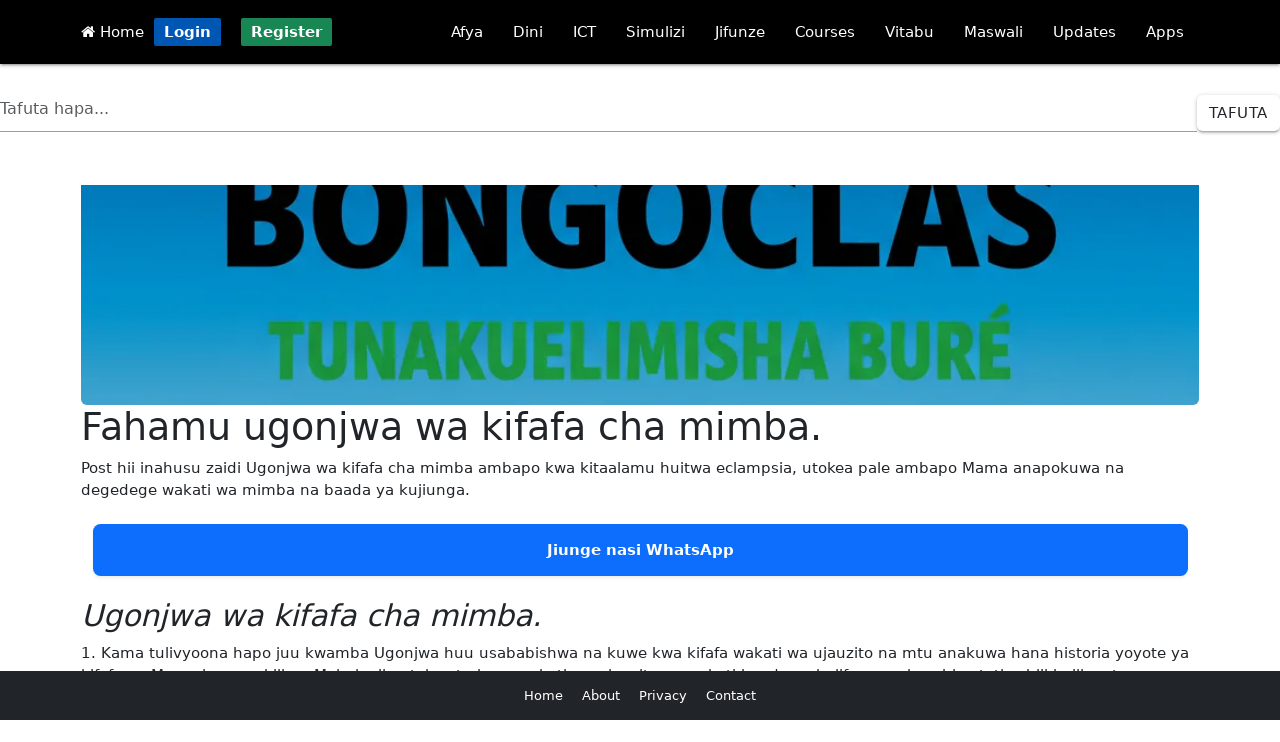

--- FILE ---
content_type: text/html; charset=UTF-8
request_url: https://www.bongoclass.com/fahamu-ugonjwa-wa-kifafa-cha-mimba-1956
body_size: 10868
content:
<!DOCTYPE html>
<html lang="sw">
<head>
    <meta charset="UTF-8">
    <meta name="viewport" content="width=device-width, initial-scale=1.0"
    <meta name="google-adsense-account" content="ca-pub-7090556342561540">
    <meta http-equiv="Content-Type" content="text/html; charset=utf-8">
    <meta name="theme-color" content="#00aae7"/>
    <meta property="fb:pages" content="677594712622297"/>
    <meta name="propeller" content="ce1be3753f87b9395554118c506c4e80">
    <meta property="fb:pages" content="550846618635978"/>
    <meta property="og:site_name" content="Bongoclass">
    <meta property="og:image:type" content="image/webp">
    <meta property="og:image:width" content="100%">
    <meta property="og:image:height" content="200">
    <meta property="og:type" content="website"/>
    <meta property="og:url" content="https://bongoclass.com/fahamu-ugonjwa-wa-kifafa-cha-mimba-1956"/>
    <link rel="apple-touch-icon" href="icon/apple-touch-icon-iphone-60x60.png">
    <link rel="apple-touch-icon" sizes="60x60" href="icon/apple-touch-icon-ipad-76x76.png">
    <link rel="apple-touch-icon" sizes="114x114" href="icon/apple-touch-icon-iphone-retina-120x120.png">
    <link rel="apple-touch-icon" sizes="144x144" href="icon/apple-touch-icon-ipad-retina-152x152.png">
    <link rel='manifest' href='manifest.json'>
    <link rel="icon" href="favicon.ico">
    <script src="script.js"></script>
    <link rel="manifest" href='dunplab-manifest-2213.json'>
    <!--<script src="https://alwingulla.com/88/tag.min.js" data-zone="80035" async data-cfasync="false"></script>-->
    <link rel="icon" href="favicon.ico">
    <link rel="preload" href="spbtn.css" as="style" onload="this.rel='stylesheet'">
    <noscript><link rel="stylesheet" href="spbtn.css"></noscript>
    <meta name="theme-color" content="#00aae7"/>
    <meta name="description" content="Post hii inahusu zaidi Ugonjwa wa kifafa cha mimba ambapo kwa kitaalamu huitwa eclampsia, utokea pale ambapo Mama anapokuwa na degedege wakati wa mimba na baada ya kujiunga.">
    <meta name="keywords" content="afya, dini, tehama">
    <meta name="author" content="Bongoclass">
    <link rel="icon" href="https://www.bongoclass.com/favicon.ico">
    <meta http-equiv="content-type" content="text/html; charset=utf-8">
    <meta property="og:title" content="Fahamu ugonjwa wa kifafa cha mimba.">
    <meta property="og:description" content="Post hii inahusu zaidi Ugonjwa wa kifafa cha mimba ambapo kwa kitaalamu huitwa eclampsia, utokea pale ambapo Mama anapokuwa na degedege wakati wa mimba na baada ya kujiunga.">
    <meta property="og:image" content="https://bongoclass.com/upload/sampo.webp">
    <meta property="og:url" content="https://bongoclass.com/fahamu-ugonjwa-wa-kifafa-cha-mimba-1956">
    <meta property="og:type" content="website">
    <link rel="canonical" href="https://bongoclass.com/fahamu-ugonjwa-wa-kifafa-cha-mimba-1956">
    <title>Fahamu ugonjwa wa kifafa cha mimba.</title>
</head>
<body>

<!DOCTYPE html>
<html lang="en">
<head>
    <meta charset="UTF-8">
    <!--<meta name="viewport" content="width=device-width, initial-scale=1.0">-->
    <!-- Preload critical Bootstrap CSS -->
    <link rel="preload" href="https://cdn.jsdelivr.net/npm/bootstrap@5.3.0-alpha3/dist/css/bootstrap.min.css" as="style" onload="this.rel='stylesheet'">
    <noscript><link rel="stylesheet" href="https://cdn.jsdelivr.net/npm/bootstrap@5.3.0-alpha3/dist/css/bootstrap.min.css"></noscript>

    <!-- Font Awesome CSS -->
    <link rel="preload" href="https://cdnjs.cloudflare.com/ajax/libs/font-awesome/4.7.0/css/font-awesome.min.css" as="style" onload="this.rel='stylesheet'">
    <noscript><link rel="stylesheet" href="https://cdnjs.cloudflare.com/ajax/libs/font-awesome/4.7.0/css/font-awesome.min.css"></noscript>

    <!-- Bootstrap Icons CSS -->
    <link rel="preload" href="https://cdnjs.cloudflare.com/ajax/libs/bootstrap-icons/1.10.5/font/bootstrap-icons.min.css" as="style" onload="this.rel='stylesheet'">
    <noscript><link rel="stylesheet" href="https://cdnjs.cloudflare.com/ajax/libs/bootstrap-icons/1.10.5/font/bootstrap-icons.min.css"></noscript>

    <!-- jQuery (deferred loading) -->
    <script defer src="https://ajax.googleapis.com/ajax/libs/jquery/3.5.1/jquery.min.js"></script>

    <!-- Bootstrap JavaScript Bundle (deferred loading) -->
    <script defer src="https://cdn.jsdelivr.net/npm/bootstrap@5.3.0-alpha3/dist/js/bootstrap.bundle.min.js"></script>

    <!-- Material Design CSS -->
    <link rel="stylesheet" href="https://cdnjs.cloudflare.com/ajax/libs/materialize/1.0.0/css/materialize.min.css">
    <link href="https://fonts.googleapis.com/icon?family=Material+Icons" rel="stylesheet">
</head>
<body>
<style>
    .coin {
        display: inline-block;
        background-color: #ffef13; /* Yellow background */
        border-radius: 50%;        /* Makes the shape round */
        padding: 5px 10px;
        color: #0a50e6;/* Adjust padding as needed */
        font-weight: bold;         /* Makes the text bold */
        text-align: center;        /* Centers the text inside */
        min-width: 30px;           /* Ensures the coin is circular */
        height: 20px;              /* Equal width and height for a circle */
        line-height: 10px;         /* Centers the text vertically */
    }

     .btnm {
         padding: 5px 10px;
         font-weight: bold;
         color: white;
         text-decoration: none;
         border-radius: 2px;
         transition: background-color 0.3s;
     }
    .btn-login {
        background-color: #0056b3;
    }
    .btn-login:hover {
        background-color: #004494;
    }
    .btn-register {
        background-color: #198754;
    }
    .btn-register:hover {
        background-color: #146c43;
    }

</style>
<!-- Navbar -->
<nav class="black darken-3">
    <div class="nav-wrapper container">
        <a href="#" data-target="mobile-menu" class="sidenav-trigger"><i class="material-icons">menu</i></a>
        <a  href="https://bongoclass.com/"> <i class="fa fa-home" style="color: white"></i> Home</a>&nbsp;
        
            <a href="https://bongoclass.com/hq/login/" class="btnm btn-login">Login</a>
            &nbsp;&nbsp;
            <a href="https://bongoclass.com/hq/register/" class="btnm btn-register">Register</a>
        
        <ul class="right hide-on-med-and-down">
            <li><a href="https://bongoclass.com/masomo/afya">Afya</a></li>
            <li><a href="https://bongoclass.com/masomo/dini">Dini</a></li>
            <li><a href="https://bongoclass.com/masomo/ict">ICT</a></li>
            <li><a href="https://bongoclass.com/masomo/burudani">Simulizi</a></li>
            <li><a href="https://bongoclass.com/masomo/jifunze">Jifunze</a></li>
            <li><a href="https://bongoclass.com/learn/courses/">Courses</a></li>
            <li><a href="https://bongoclass.com/vitabu/">Vitabu</a></li>
            <li><a href="https://bongoclass.com/maswali/">Maswali</a></li>
            <li><a href="https://bongoclass.com/updates/">Updates</a></li>
            <li><a href="https://play.google.com/store/apps/dev?id=7374661017938639084">Apps</a></li>
        </ul>
    </div>
</nav>

<!-- Mobile Menu -->
<ul class="sidenav" id="mobile-menu">
    <li><a href="https://bongoclass.com/masomo/afya"><i class="bi bi-heart-pulse-fill text-danger"></i> Afya</a></li>
    <li><a href="https://bongoclass.com/masomo/dini"><i class="bi bi-moon-stars-fill text-primary"></i> Dini</a></li>
    <li><a href="https://bongoclass.com/masomo/ict"><i class="bi bi-laptop-fill text-secondary"></i> ICT</a></li>
    <li><a href="https://bongoclass.com/masomo/burudani"><i class="bi bi-music-note-beamed text-success"></i> Simulizi</a></li>
    <li><a href="https://bongoclass.com/masomo/jifunze"> <i class="bi bi-book-half text-info"></i> Jifunze</a></li>
    <li><a href="https://bongoclass.com/learn/courses/"><i class="bi bi-mortarboard-fill text-warning"></i> Courses</a></li>
    <li><a href="https://bongoclass.com/vitabu/"><i class="bi bi-journal-bookmark-fill text-success"></i> Vitabu</a></li>
    <li><a href="https://bongoclass.com/maswali/"><i class="bi bi-question-circle-fill text-danger"></i> Maswali</a></li>
    <li><a href="https://bongoclass.com/updates/"><i class="bi bi-broadcast text-primary"></i> Updates</a></li>
    <li><a href="https://play.google.com/store/apps/dev?id=7374661017938639084"><i class="bi bi-android text-danger"></i> Apps</a></li>

</ul>

<!-- Materialize JavaScript -->
<script src="https://cdnjs.cloudflare.com/ajax/libs/materialize/1.0.0/js/materialize.min.js"></script>
<script>
    document.addEventListener('DOMContentLoaded', function() {
        var elems = document.querySelectorAll('.sidenav');
        M.Sidenav.init(elems);
    });
</script>
</body>
</html>
<br><style>
    /* Custom styles for the search box */
    .form-inline {
        display: flex;
        align-items: center;
    }

    .form-control {
        flex: 1 1 50%; /* Set width to 50% */
        margin-right: 10px;
        border-radius: 5px;
        border: 1px solid #ced4da; /* Bootstrap default border color */
    }

    .btn-successx {
        border-radius: 5px;
        background-color: #000702; /* Bootstrap success button color */
        color: white;
        border: none;
        padding: 4px 10px;
        cursor: pointer;
    }

    .btn-successx:hover {
        background-color: #000a02; /* Darker shade on hover */
    }
</style>

<div class="text-center">
    <form method="POST" action="">
        <div class="form-inline">
            <input type="hidden" name="csrf_token" value="xvnv">
            <input type="search" class="form-control" name="keyword" value="" placeholder="Tafuta hapa..." required=""/>
            <br><button class="btn btn-successx" name="search"> Tafuta</button>
        </div>
    </form>
</div>

<br><link href="https://cdn.jsdelivr.net/npm/bootstrap@5.3.0/dist/css/bootstrap.min.css" rel="stylesheet">  <link href="https://cdnjs.cloudflare.com/ajax/libs/prism/1.29.0/themes/prism.min.css" rel="stylesheet" />
<div class="container mt-4">
    <style>
        .small-card-img {
            width: 100%;

            height: auto;
            aspect-ratio: 1 / 1; /* Maintain square aspect ratio */
            object-fit: cover;
            border-radius: 8px;
            box-shadow: 0 2px 6px rgba(0, 0, 0, 0.2);
            margin: 10px 0;
            display: block;
        }

        @media (min-width: 768px) {
            .small-card-img {
                width: 100%;

            }
        }
        .im_lazy {
            height: 220px;
            width: 100%;
            background: #f2f2f2; /* light placeholder */
            border-radius: 6px;
            display: block;
            object-fit: cover;
            transition: opacity 0.5s ease-in-out;
            opacity: 0; /* fade in when loaded */
        }

        .im_lazy.im_loaded {
            opacity: 1;
        }

    </style>

        <img
            data-src="https://bongoclass.com/upload/sampo.webp"
            class="card-img-top im_lazy object-fit-cover"
            alt="picha"
    >

    <h1>Fahamu ugonjwa wa kifafa cha mimba.</h1>
    <p>Post hii inahusu zaidi Ugonjwa wa kifafa cha mimba ambapo kwa kitaalamu huitwa eclampsia, utokea pale ambapo Mama anapokuwa na degedege wakati wa mimba na baada ya kujiunga.</p>
    <div class="container my-4">
        <div class="bg-primary text-white text-center py-3 px-4 rounded-3 shadow-sm">
            <a href="https://whatsapp.com/channel/0029VaQaxsC6xCSLOGQzGP10" class="text-white text-decoration-none fw-bold d-block">
                Jiunge nasi WhatsApp
            </a>
        </div>
    </div>
<link href="https://cdn.jsdelivr.net/npm/bootstrap@5.3.0/dist/css/bootstrap.min.css" rel="stylesheet">  <link href="https://cdnjs.cloudflare.com/ajax/libs/prism/1.29.0/themes/prism.min.css" rel="stylesheet" />
<p><h2 style="font-style:italic">Ugonjwa wa kifafa cha mimba.</h2>

<p>1. Kama tulivyoona hapo juu kwamba Ugonjwa huu usababishwa na kuwe kwa kifafa wakati wa ujauzito na mtu anakuwa hana historia yoyote ya kifafa au Magonjwa ya akili au Malaria, ila utokea tu hasa wakati wa ujauzito na wakati baada ya kujifungua, kwa hiyo tatizo hili halijapata ufumbuzi zaidi kwamba kisababishi ni nini.</p>

<p>&nbsp;</p>

<p>2.Pamoja na kukosa kisababishi Tatizo hili uwapata hasa hasa wanawake wenye shinikizo la damu wakati wa ujauzito na kuwepo kwa kiasi kikubwa cha protini kwenye mkojo, kwa hiyo hali hii ikitokea kwa wajawazito ni lazima kutibu mapema ili kuepuka kuwepo kwa tatizo la kifafa wakati wa kujifungua na baada ya kujifungua kwa hiyo wauguzi na ndugu wa karibu ni jukumu la kuwa sana karibu na wanawake walio katika hatari ya kupata tatizo hili na kuwasaidia wale walio kwisha pata Ugonjwa huu.</p>

<p>&nbsp;</p>

<p>3. Kwa hiyo ili kuweza kuepuka tatizo hili wanawake wote wanapaswa kuhudhuria kliniki mapema pale wanapogundua kwamba ni wajawazito kwa sababu kwa kufanya hivyo wakiwa kliniki wanapata mafunzo mbalimbali kuhusu Dalili za hatari wakati wa ujauzito na pia kupima presha kila udhulio ili kuhakikisha kama hali ya Mama iko sawa ikitokea Mama akakutwa na presha au protini kwenye mkojo matibabu uanza mapema na tatizo haliwezi kuwa kubwa kama yule ambaye hakutambua mapema.</p>

<p>&nbsp;</p>

<p>4. Vile vile kuna mila na desturi ambazo ufanyika kwenye jamii kwa kutumia matibabu yasiyo sahihi kwa kuwatumia waganga wa kienyeji pale Mama akipata kifafa hali ambayo Usababisha hali za wamama kuwa mbaya na kusababisha vifo wakati wa ujauzito,kwa hiyo ni vizuri elimu ikatolewa kwa jamii ili kuweza kuepuka vifo visivyo vya lazima kwa watoto na akina Mama, kwa hiyo akina Mama wawe Macho ili kuokoa maisha yao na watoto wao .</p>

<p>&nbsp;</p>

<p>5.Endapo Mama wajawazito wakihisi dalili ambazo si za kawaida wanapaswa kuwahi mapema hospitali na kuwahi mapema kliniki mara tu wanapohisi wana mimba ili kuweza kupata huduma muhimu na za kweli.</p>

<p>&nbsp;</p>
    <p></p>
    <a href="https://whatsapp.com/channel/0029VaQaxsC6xCSLOGQzGP10">Jiunge nasi WhatsApp kupata update zetu</a></p>
    <div class="container my-4">
        <div class="bg-primary text-white text-center py-3 px-4 rounded-3 shadow-sm">
            <a href="https://whatsapp.com/channel/0029VaQaxsC6xCSLOGQzGP10" class="text-white text-decoration-none fw-bold d-block">
                Jiunge nasi WhatsApp
            </a>
        </div>
    </div>
<script src="https://cdn.jsdelivr.net/npm/bootstrap@5.3.0/dist/js/bootstrap.bundle.min.js"></script>  <script src="https://cdnjs.cloudflare.com/ajax/libs/prism/1.29.0/prism.min.js"></script>
<!DOCTYPE html>
<html lang="sw">
<head>
    <title>Zoezi la Maswali</title>
    <meta charset="UTF-8">
    <meta name="viewport" content="width=device-width, initial-scale=1.0">
    <!-- Material Icons -->
    <link href="https://fonts.googleapis.com/icon?family=Material+Icons" rel="stylesheet">
    <!-- Materialize CSS -->
    <link rel="stylesheet" href="https://cdnjs.cloudflare.com/ajax/libs/materialize/1.0.0/css/materialize.min.css">
    <!-- Animate.css -->
    <link rel="stylesheet" href="https://cdnjs.cloudflare.com/ajax/libs/animate.css/4.1.1/animate.min.css"/>
    <!-- SweetAlert2 -->
    <script src="https://cdn.jsdelivr.net/npm/sweetalert2@11"></script>
    <style>
        :root {
            --primary-color: #4285f4;
            --secondary-color: #f5f5f5;
        }

        body {
            background-color: var(--secondary-color);
            font-family: 'Roboto', sans-serif;
            line-height: 1.6;
        }

        .container {
            padding: 0 15px;
            max-width: 100%;
        }

        .quiz-header {
            border-radius: 8px 8px 0 0;
            padding: 20px 0;
        }

        .quiz-card {
            border-radius: 8px;
            overflow: hidden;
            margin-bottom: 20px;
            box-shadow: 0 2px 5px rgba(0,0,0,0.1);
        }

        .question-container {
            padding: 15px;
        }

        .question-text {
            font-size: 1.1rem;
            line-height: 1.5;
            word-wrap: break-word;
            overflow-wrap: break-word;
            margin-bottom: 15px;
        }

        .question-number {
            margin-right: 10px;
            vertical-align: middle;
        }

        .options-container {
            margin: 0;
            border: none;
        }

        .option-item {
            display: flex;
            align-items: center;
            padding: 12px 15px;
            margin-bottom: 8px;
            border-radius: 4px;
            background-color: white;
            transition: all 0.3s ease;
            border: 1px solid #e0e0e0;
        }

        .option-item:hover {
            background-color: #f5f5f5;
        }

        .option-text {
            flex: 1;
            word-wrap: break-word;
            padding-left: 10px;
        }

        [type="radio"]:checked + span:after {
            background-color: var(--primary-color);
            border-color: var(--primary-color);
        }

        .submit-btn {
            width: 100%;
            margin: 20px 0;
            border-radius: 4px;
        }

        .info-panel {
            margin-bottom: 20px;
            border-radius: 4px;
        }

        @media (max-width: 600px) {
            .question-text {
                font-size: 1rem;
            }

            .option-item {
                padding: 10px 12px;
            }

            .container {
                padding: 0 10px;
            }
        }
    </style>
</head>
<body>

<div class="container animate__animated animate__fadeIn">
    </div>


<!-- Materialize JS -->
<script src="https://cdnjs.cloudflare.com/ajax/libs/materialize/1.0.0/js/materialize.min.js"></script>
<script>
    document.addEventListener('DOMContentLoaded', function() {
        // Add hover effects
        var options = document.querySelectorAll('.option-item');
        options.forEach(function(option) {
            option.addEventListener('mouseenter', function() {
                this.classList.add('animate__animated', 'animate__pulse');
            });
            option.addEventListener('mouseleave', function() {
                this.classList.remove('animate__animated', 'animate__pulse');
            });
        });

        // Prevent form resubmission
        if (window.history.replaceState) {
            window.history.replaceState(null, null, window.location.href);
        }
    });
</script>
</body>
</html>    <p class="text-center mt-4">
                    <a href="https://bongoclass.com/namna-ya-kufunga-kitovu-cha-mtoto-1953" class="btn btn-outline-secondary">Nyuma</a>
                            <a href="https://bongoclass.com/sababu-za-ugonjwa-wa-kifafa-cha-mimba-1957" class="btn btn-outline-primary">Endelea</a>
            </p><br>
<p style="text-align: center">Umeionaje Makala hii.. ?</p>
<div class="text-center mt-3"><a class='btn btn-success'  href='set/fahamu-ugonjwa-wa-kifafa-cha-mimba-1956/0'>Nzuri </a> &nbsp;&nbsp;&nbsp;&nbsp;&nbsp;&nbsp;&nbsp;&nbsp;&nbsp;&nbsp;&nbsp;<a class='btn btn-danger'  href='set/fahamu-ugonjwa-wa-kifafa-cha-mimba-1956/1'>Mbaya</a>&nbsp;&nbsp;&nbsp;&nbsp;&nbsp;&nbsp;&nbsp;&nbsp;&nbsp;&nbsp;&nbsp;<a class='btn btn-warning'  href='save/fahamu-ugonjwa-wa-kifafa-cha-mimba-1956/78bf4e2c-e45b-11ee-8a3e-288023d7b1aa'>  Save</a></dv>    <div style="background: black" class="text-white text-center p-3 mt-4">
        Author: <a href="business/Rajabu" class="text-primary"><b>Rajabu </b> <img src="https://bongoclass.com/hq/profile/avatar.png" alt="image" class="rounded-circle" width="30" height="30"></a>
        Tarehe: <b>2022/04/10/Sunday - 06:30:48 pm</b>
        Topic: <a href="topics//" class="text-primary"> Uzazi</a>
        Main: <a href="category//" class="text-primary"> Afya</a>
        File: <a href="https://play.google.com/store/apps/dev?id=7374661017938639084" class="text-danger fw-bold text-decoration-underline-hover">Download PDF</a>
         Views <b class='text-primary'>2475</b>    </div>
    <div class="text-center mt-4">
        <p>Share On:</p>
        <a href="https://www.facebook.com/sharer.php?u=https://www.bongoclass.com/fahamu-ugonjwa-wa-kifafa-cha-mimba-1956" class="btn btn-primary">Facebook</a>
        <a href="whatsapp://send?text=https://www.bongoclass.com/fahamu-ugonjwa-wa-kifafa-cha-mimba-1956" class="btn btn-success">WhatsApp</a>
    </div>
<div class="text-center mt-3">
    <b>Sponsored links</b><br>
            <b>👉1</b>
        <a onclick="makeRequest3()" style="color: blue; text-decoration: none" href="https://play.google.com/store/apps/details?id=com.darsaza.fiqh" title="Sponsored Links" target="_top"><b>Kitau cha Fiqh</b></a>&nbsp;&nbsp;&nbsp;
        <script>
            var httpRequest = new XMLHttpRequest();

            function makeRequest3() {
                httpRequest.open("GET", "business/count.php?link_code=661a699dde3cc");
                httpRequest.send();
            }
        </script>
                <b>👉2</b>
        <a onclick="makeRequest6()" style="color: blue; text-decoration: none" href="https://play.google.com/store/apps/details?id=com.simulizi.audio" title="Sponsored Links" target="_top"><b>Simulizi za Hadithi Audio</b></a>&nbsp;&nbsp;&nbsp;
        <script>
            var httpRequest = new XMLHttpRequest();

            function makeRequest6() {
                httpRequest.open("GET", "business/count.php?link_code=66e9aa17214fa");
                httpRequest.send();
            }
        </script>
                <b>👉3</b>
        <a onclick="makeRequest1()" style="color: blue; text-decoration: none" href="https://play.google.com/store/apps/details?id=com.bongoclass.darasalaafya" title="Sponsored Links" target="_top"><b>Kitabu cha Afya</b></a>&nbsp;&nbsp;&nbsp;
        <script>
            var httpRequest = new XMLHttpRequest();

            function makeRequest1() {
                httpRequest.open("GET", "business/count.php?link_code=661a692a6e50b");
                httpRequest.send();
            }
        </script>
                <b>👉4</b>
        <a onclick="makeRequest10()" style="color: blue; text-decoration: none" href="https://play.google.com/store/apps/details?id=com.dua.adhkar" title="Sponsored Links" target="_top"><b>Dua za Mitume na Manabii</b></a>&nbsp;&nbsp;&nbsp;
        <script>
            var httpRequest = new XMLHttpRequest();

            function makeRequest10() {
                httpRequest.open("GET", "business/count.php?link_code=302256a3fbba0ed7");
                httpRequest.send();
            }
        </script>
                <b>👉5</b>
        <a onclick="makeRequest2()" style="color: blue; text-decoration: none" href="https://play.google.com/store/apps/details?id=com.madrasa.kiganjani" title="Sponsored Links" target="_top"><b>Madrasa kiganjani</b></a>&nbsp;&nbsp;&nbsp;
        <script>
            var httpRequest = new XMLHttpRequest();

            function makeRequest2() {
                httpRequest.open("GET", "business/count.php?link_code=661a696380b0f");
                httpRequest.send();
            }
        </script>
                <b>👉6</b>
        <a onclick="makeRequest5()" style="color: blue; text-decoration: none" href="https://bongoclass.com/somo/81" title="Sponsored Links" target="_top"><b>Sira ya Mtume Muhammad (s.a.w)</b></a>&nbsp;&nbsp;&nbsp;
        <script>
            var httpRequest = new XMLHttpRequest();

            function makeRequest5() {
                httpRequest.open("GET", "business/count.php?link_code=66c2389e66539");
                httpRequest.send();
            }
        </script>
            </div>
    <h3 class="mt-4">Post zinazofanana:</h3>
    <div class="row">
                    <div class="col-md-4">
                <div class="card mb-3">
                    <div class="card-body">

                        

                        <h5 class="card-title">
                            <a href="https://bongoclass.com/ijue-kazi-ya-homoni-ya-hcg-wakati-wa-kupima-mimba-1688" class="text-primary">
                                Ijue kazi ya homoni ya HCG wakati wa kupima mimba.                            </a>
                        </h5>
                        <p class="card-text"> Posti hii inahusu zaidi kazi ya homoni ya HCG katika kupima mimba, HCG maana yake ni human chorionic gonadotropin ni homoni ambayo uonekanekana kwenye mkojo na damu kama mtu ana mimba. </p>
                        <a href="https://bongoclass.com/ijue-kazi-ya-homoni-ya-hcg-wakati-wa-kupima-mimba-1688" class="btn btn-outline-primary">Soma Zaidi...</a>
                    </div>
                </div>
            </div>
                    <div class="col-md-4">
                <div class="card mb-3">
                    <div class="card-body">

                        

                        <h5 class="card-title">
                            <a href="https://bongoclass.com/siku-hatari-za-kupata-ujauzito-kwa-mwenye-mzunguruko-wa-siku-kidongo-au-nyungi" class="text-primary">
                                 SIKU HATARI ZA KUPATA UJAUZITO KWA MWENYE MZUNGURUKO WA SIKU KIDONGO AU NYUNGI                            </a>
                        </h5>
                        <p class="card-text"> SIKU YA KUPATA UJAUZITO          Kawaida wanawake walio wengi mzunguruko wa siku zao ni siku 28 lakini wapo ambao ni zaidi ya hapo na wapo ambao ni chini ya hapo. </p>
                        <a href="https://bongoclass.com/siku-hatari-za-kupata-ujauzito-kwa-mwenye-mzunguruko-wa-siku-kidongo-au-nyungi" class="btn btn-outline-primary">Soma Zaidi...</a>
                    </div>
                </div>
            </div>
                    <div class="col-md-4">
                <div class="card mb-3">
                    <div class="card-body">

                        

                        <h5 class="card-title">
                            <a href="https://bongoclass.com/je-mwanamke-anaweza-kujijuwa-ni-mjamzito-baada-ya-muda-gani-2521" class="text-primary">
                                Je mwanamke anaweza kujijuwa ni mjamzito baada ya muda gani.                             </a>
                        </h5>
                        <p class="card-text"> Mdau anauliza ni muda gani mwanamke anaweza kujijuwa kuwa amepata ujauzito.  </p>
                        <a href="https://bongoclass.com/je-mwanamke-anaweza-kujijuwa-ni-mjamzito-baada-ya-muda-gani-2521" class="btn btn-outline-primary">Soma Zaidi...</a>
                    </div>
                </div>
            </div>
                    <div class="col-md-4">
                <div class="card mb-3">
                    <div class="card-body">

                        

                        <h5 class="card-title">
                            <a href="https://bongoclass.com/sababu-za-mimba-ya-miezi-4-6-kutoka-2163" class="text-primary">
                                Sababu za mimba ya miezi 4-6 kutoka.                            </a>
                        </h5>
                        <p class="card-text"> Posti hii inahusu zaidi sababu za mimba ya miezi kuanzia  minne mpaka sita kutoka , Kuna kipindi mimba kuanzia miezi mimne mpaka sita utoka kwa sababu mbalimbali. </p>
                        <a href="https://bongoclass.com/sababu-za-mimba-ya-miezi-4-6-kutoka-2163" class="btn btn-outline-primary">Soma Zaidi...</a>
                    </div>
                </div>
            </div>
                    <div class="col-md-4">
                <div class="card mb-3">
                    <div class="card-body">

                        

                        <h5 class="card-title">
                            <a href="https://bongoclass.com/darasa-lla-afya-na-afya-ya-uzazi-na-malezi-bora-kwa-jamii" class="text-primary">
                                DARASA LLA AFYA na afya ya uzazi na malezi bora kwa jamii                            </a>
                        </h5>
                        <p class="card-text"> Pata elimu juu ya afya hapa ukiwa na vitabu vyetu bila ya malipo yoyote </p>
                        <a href="https://bongoclass.com/darasa-lla-afya-na-afya-ya-uzazi-na-malezi-bora-kwa-jamii" class="btn btn-outline-primary">Soma Zaidi...</a>
                    </div>
                </div>
            </div>
                    <div class="col-md-4">
                <div class="card mb-3">
                    <div class="card-body">

                        

                        <h5 class="card-title">
                            <a href="https://bongoclass.com/madhara-ya-kutumia-madawa-ya-kupunguza-maumivu-1095" class="text-primary">
                                Madhara ya kutumia madawa ya kupunguza maumivu                            </a>
                        </h5>
                        <p class="card-text"> Posti hii inahusu zaidi madhara ya kutumia madawa ya kupunguza maumivu,ni madhara ambayo utokea kwa mtu anayetumia madawa ya kupunguza maumivu. </p>
                        <a href="https://bongoclass.com/madhara-ya-kutumia-madawa-ya-kupunguza-maumivu-1095" class="btn btn-outline-primary">Soma Zaidi...</a>
                    </div>
                </div>
            </div>
                    <div class="col-md-4">
                <div class="card mb-3">
                    <div class="card-body">

                        

                        <h5 class="card-title">
                            <a href="https://bongoclass.com/je-kukosa-hedhi-kwa-mwanmke-anayenyonyesha-ni-dalili-ya-mimba-38" class="text-primary">
                                Je kukosa hedhi kwa mwanmke anayenyonyesha ni dalili ya mimba                            </a>
                        </h5>
                        <p class="card-text"> Kipimo cha mimba cha mkojo hakiwezi kyonyesha mimva changa sana. Hivyo kama ni mimba baada ya wikibpima tena itaweza kuonekana. Dalili hizobulizotaja pekee haziashirii mimba tu huwenda ni homoni zimebadilika kidogo, ama una uti. </p>
                        <a href="https://bongoclass.com/je-kukosa-hedhi-kwa-mwanmke-anayenyonyesha-ni-dalili-ya-mimba-38" class="btn btn-outline-primary">Soma Zaidi...</a>
                    </div>
                </div>
            </div>
                    <div class="col-md-4">
                <div class="card mb-3">
                    <div class="card-body">

                        

                        <h5 class="card-title">
                            <a href="https://bongoclass.com/njia-za-uzazi-wa-mpango-kwa-akina-mama-kuanzia-miezi-sita-baada-ya-kujifungua-mpaka-mwaka-mmoja-1687" class="text-primary">
                                Njia za uzazi wa mpango kwa akina Mama kuanzia miezi sita baada ya kujifungua mpaka mwaka mmoja                            </a>
                        </h5>
                        <p class="card-text"> Posti hii inahusu zaidi njia za uzazi wa mpango kwa mama aliyejifungua kuanzia miezi sita mpaka mwaka mmoja. </p>
                        <a href="https://bongoclass.com/njia-za-uzazi-wa-mpango-kwa-akina-mama-kuanzia-miezi-sita-baada-ya-kujifungua-mpaka-mwaka-mmoja-1687" class="btn btn-outline-primary">Soma Zaidi...</a>
                    </div>
                </div>
            </div>
                    <div class="col-md-4">
                <div class="card mb-3">
                    <div class="card-body">

                        

                        <h5 class="card-title">
                            <a href="https://bongoclass.com/dawa-ya-chango-na-dawa-maumivu-ya-tumbo-la-hedhi" class="text-primary">
                                Dawa ya chango na dawa maumivu ya tumbo la hedhi                            </a>
                        </h5>
                        <p class="card-text"> Nitakujiza dawa ya chango na maumivu ya tumbo lahedhi, dalili zake na njia za kukabiliana na maumivu ya tumbo la chango. </p>
                        <a href="https://bongoclass.com/dawa-ya-chango-na-dawa-maumivu-ya-tumbo-la-hedhi" class="btn btn-outline-primary">Soma Zaidi...</a>
                    </div>
                </div>
            </div>
                    <div class="col-md-4">
                <div class="card mb-3">
                    <div class="card-body">

                        

                        <h5 class="card-title">
                            <a href="https://bongoclass.com/zifahamu-sifa-za-mtoto-mchanga-1911" class="text-primary">
                                Zifahamu sifa za mtoto mchanga.                            </a>
                        </h5>
                        <p class="card-text"> Posti hii inahusu zaidi sifa ambazo mtoto mchanga anapaswa kuwa Nazo,ni sifa ambazo lazima zionekane kwa mtoto mchanga pale anapozaliwa na zikikosa ni lazima kuja kuwa mtoto ana matatizo mbalimbali kwa hiyo zifuatazo ni sifa za mtoto mchanga kama ifuatavy </p>
                        <a href="https://bongoclass.com/zifahamu-sifa-za-mtoto-mchanga-1911" class="btn btn-outline-primary">Soma Zaidi...</a>
                    </div>
                </div>
            </div>
            </div>
</div>

<div class="mt-5">
    <!-- Bootstrap CSS -->
<link href="https://cdn.jsdelivr.net/npm/bootstrap@5.3.3/dist/css/bootstrap.min.css" rel="stylesheet">

<style>
    a {
        text-decoration: none;
        color: blue;
    }
</style>
<BR><BR><BR><BR><BR><BR>
<footer class="bg-dark text-white py-3 fixed-bottom w-100">
    <div class="container text-center small">
        <a href="./" class="text-white me-3">Home</a>
        <a href="https://bongoclass.com/about.php" class="text-white me-3">About</a>
        <a href="https://bongoclass.com/Policy.php" class="text-white me-3">Privacy</a>
        <a href="our-contact.html" class="text-white">Contact</a>
    </div>
</footer>
</div>
<script charset="UTF-8" src="//web.webpushs.com/js/push/833fe09d180f6387a559833280ac11f9_1.js" async></script>
<script defer src="https://www.googletagmanager.com/gtag/js?id=G-QKBZVB6XT9"></script>
<script>
    window.dataLayer = window.dataLayer || [];
    function gtag() {
        dataLayer.push(arguments);
    }
    gtag('js', new Date());
    gtag('config', 'G-QKBZVB6XT9');
</script>

<script>
    var httpRequest = new XMLHttpRequest();
    function makeRequest() {
        httpRequest.onreadystatechange = writeContent;
        httpRequest.open("GET", "post_reaction.php?url=fahamu-ugonjwa-wa-kifafa-cha-mimba-1956&action=0");
        httpRequest.send();
    }

    function makeRequest2() {
        httpRequest.onreadystatechange = writeContent2;
        httpRequest.open("GET", "post_reaction.php?url=fahamu-ugonjwa-wa-kifafa-cha-mimba-1956&action=1");
        httpRequest.send();
    }

    function writeContent() {
        if (httpRequest.readyState === 4) {
            if (httpRequest.status === 200) {
                document.getElementById("demo").innerHTML =
                    httpRequest.responseText;
            } else {
                alert('There was a problem with the request.');
            }
        }
    }

    function writeContent2() {
        if (httpRequest.readyState === 4) {
            if (httpRequest.status === 200) {
                document.getElementById("demo2").innerHTML =
                    httpRequest.responseText;
            } else {
                alert('There was a problem with the request.');
            }
        }
    }

    var httpRequest = new XMLHttpRequest();
    function save() {
        httpRequest.onreadystatechange = saves;
        httpRequest.open("GET", "post_save.php?post_id=78bf4e2c-e45b-11ee-8a3e-288023d7b1aa");
        httpRequest.send();
    }

    function saves() {
        if (httpRequest.readyState === 4) {
            if (httpRequest.status === 200) {
                document.getElementById("save").innerHTML =
                    httpRequest.responseText;
            } else {
                alert('There was a problem with the request.');
            }
        }
    }

    //script to prevent for resubmition
    if (window.history.replaceState) {
        window.history.replaceState(null, null, window.location.href);
    }
</script><script>
    document.addEventListener("DOMContentLoaded", function () {

        function loadLazyImages() {
            const lazyImages = document.querySelectorAll(".im_lazy");

            lazyImages.forEach(img => {
                const src = img.getAttribute("data-src");
                if (!src) return;

                const realImg = new Image();
                realImg.src = src;

                realImg.onload = function () {
                    img.src = src;
                    img.classList.add("im_loaded");
                };
            });
        }

        // Load after full page load
        window.addEventListener("load", loadLazyImages);
    });
</script>

</body>
</html>
